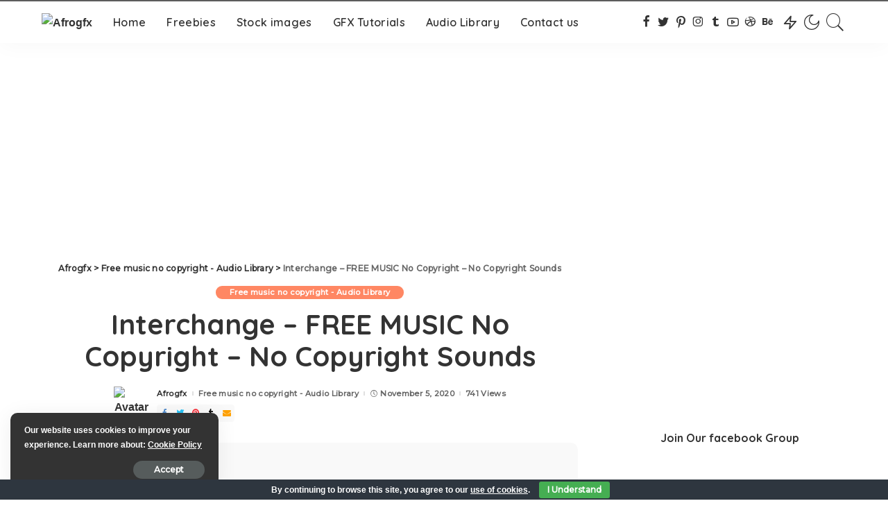

--- FILE ---
content_type: text/html; charset=utf-8
request_url: https://www.google.com/recaptcha/api2/aframe
body_size: 267
content:
<!DOCTYPE HTML><html><head><meta http-equiv="content-type" content="text/html; charset=UTF-8"></head><body><script nonce="L-ZH6dM9Li54eYQ4mOPcgw">/** Anti-fraud and anti-abuse applications only. See google.com/recaptcha */ try{var clients={'sodar':'https://pagead2.googlesyndication.com/pagead/sodar?'};window.addEventListener("message",function(a){try{if(a.source===window.parent){var b=JSON.parse(a.data);var c=clients[b['id']];if(c){var d=document.createElement('img');d.src=c+b['params']+'&rc='+(localStorage.getItem("rc::a")?sessionStorage.getItem("rc::b"):"");window.document.body.appendChild(d);sessionStorage.setItem("rc::e",parseInt(sessionStorage.getItem("rc::e")||0)+1);localStorage.setItem("rc::h",'1769272347967');}}}catch(b){}});window.parent.postMessage("_grecaptcha_ready", "*");}catch(b){}</script></body></html>